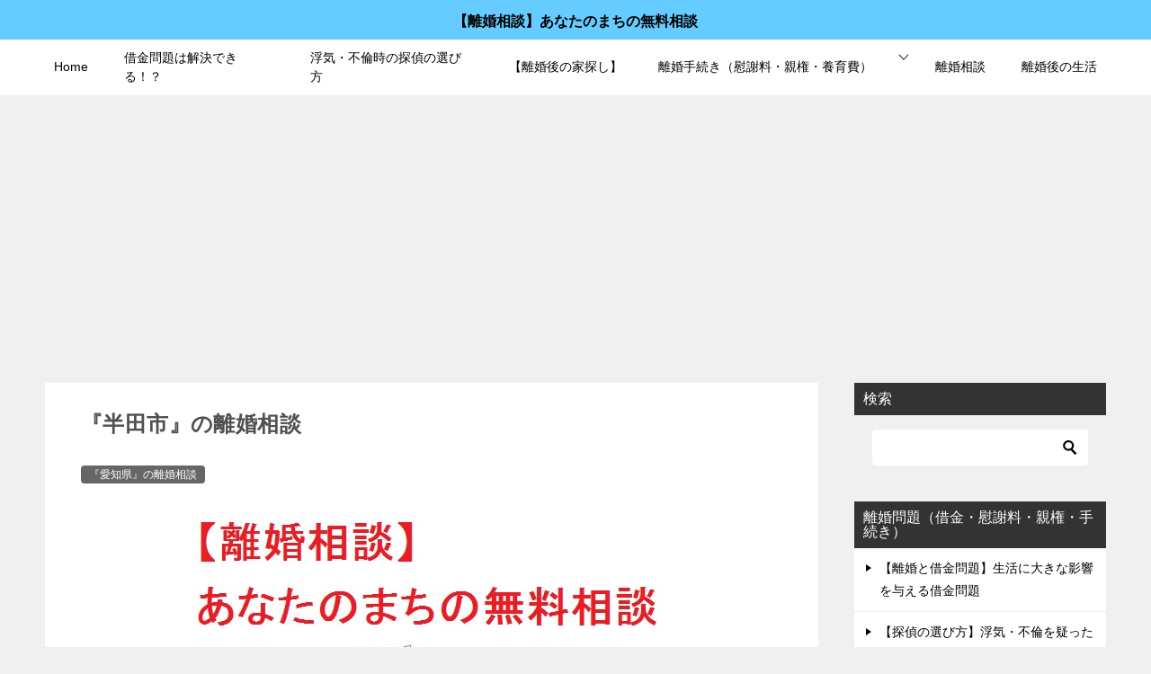

--- FILE ---
content_type: text/html; charset=UTF-8
request_url: https://rikon-trouble.com/rikon/aichi/handa.html
body_size: 13091
content:
<!doctype html>
<html lang="ja" class="col2 layout-footer-show">
<head>
	<meta charset="UTF-8">
	<meta name="viewport" content="width=device-width, initial-scale=1">
	<link rel="profile" href="http://gmpg.org/xfn/11">

	<title>『半田市』の離婚相談 ｜ 【離婚相談】あなたのまちの無料相談</title>
<meta name='robots' content='max-image-preview:large' />

<!-- Google Tag Manager for WordPress by gtm4wp.com -->
<script data-cfasync="false" data-pagespeed-no-defer>
	var gtm4wp_datalayer_name = "dataLayer";
	var dataLayer = dataLayer || [];
</script>
<!-- End Google Tag Manager for WordPress by gtm4wp.com -->    <script>
        var ajaxurl = 'https://rikon-trouble.com/wp-admin/admin-ajax.php';
        var sns_cnt = true;
                var cut_h = 5;
                var toc_close_flg = 1;
            </script>
	<link rel='dns-prefetch' href='//s.w.org' />
<link rel="alternate" type="application/rss+xml" title="【離婚相談】あなたのまちの無料相談 &raquo; フィード" href="https://rikon-trouble.com/feed" />
<link rel="alternate" type="application/rss+xml" title="【離婚相談】あなたのまちの無料相談 &raquo; コメントフィード" href="https://rikon-trouble.com/comments/feed" />
<script type="text/javascript">
window._wpemojiSettings = {"baseUrl":"https:\/\/s.w.org\/images\/core\/emoji\/14.0.0\/72x72\/","ext":".png","svgUrl":"https:\/\/s.w.org\/images\/core\/emoji\/14.0.0\/svg\/","svgExt":".svg","source":{"concatemoji":"https:\/\/rikon-trouble.com\/wp-includes\/js\/wp-emoji-release.min.js?ver=6.0.11"}};
/*! This file is auto-generated */
!function(e,a,t){var n,r,o,i=a.createElement("canvas"),p=i.getContext&&i.getContext("2d");function s(e,t){var a=String.fromCharCode,e=(p.clearRect(0,0,i.width,i.height),p.fillText(a.apply(this,e),0,0),i.toDataURL());return p.clearRect(0,0,i.width,i.height),p.fillText(a.apply(this,t),0,0),e===i.toDataURL()}function c(e){var t=a.createElement("script");t.src=e,t.defer=t.type="text/javascript",a.getElementsByTagName("head")[0].appendChild(t)}for(o=Array("flag","emoji"),t.supports={everything:!0,everythingExceptFlag:!0},r=0;r<o.length;r++)t.supports[o[r]]=function(e){if(!p||!p.fillText)return!1;switch(p.textBaseline="top",p.font="600 32px Arial",e){case"flag":return s([127987,65039,8205,9895,65039],[127987,65039,8203,9895,65039])?!1:!s([55356,56826,55356,56819],[55356,56826,8203,55356,56819])&&!s([55356,57332,56128,56423,56128,56418,56128,56421,56128,56430,56128,56423,56128,56447],[55356,57332,8203,56128,56423,8203,56128,56418,8203,56128,56421,8203,56128,56430,8203,56128,56423,8203,56128,56447]);case"emoji":return!s([129777,127995,8205,129778,127999],[129777,127995,8203,129778,127999])}return!1}(o[r]),t.supports.everything=t.supports.everything&&t.supports[o[r]],"flag"!==o[r]&&(t.supports.everythingExceptFlag=t.supports.everythingExceptFlag&&t.supports[o[r]]);t.supports.everythingExceptFlag=t.supports.everythingExceptFlag&&!t.supports.flag,t.DOMReady=!1,t.readyCallback=function(){t.DOMReady=!0},t.supports.everything||(n=function(){t.readyCallback()},a.addEventListener?(a.addEventListener("DOMContentLoaded",n,!1),e.addEventListener("load",n,!1)):(e.attachEvent("onload",n),a.attachEvent("onreadystatechange",function(){"complete"===a.readyState&&t.readyCallback()})),(e=t.source||{}).concatemoji?c(e.concatemoji):e.wpemoji&&e.twemoji&&(c(e.twemoji),c(e.wpemoji)))}(window,document,window._wpemojiSettings);
</script>
<style type="text/css">
img.wp-smiley,
img.emoji {
	display: inline !important;
	border: none !important;
	box-shadow: none !important;
	height: 1em !important;
	width: 1em !important;
	margin: 0 0.07em !important;
	vertical-align: -0.1em !important;
	background: none !important;
	padding: 0 !important;
}
</style>
	<link rel='stylesheet' id='wp-block-library-css'  href='https://rikon-trouble.com/wp-includes/css/dist/block-library/style.min.css?ver=6.0.11' type='text/css' media='all' />
<style id='global-styles-inline-css' type='text/css'>
body{--wp--preset--color--black: #000000;--wp--preset--color--cyan-bluish-gray: #abb8c3;--wp--preset--color--white: #ffffff;--wp--preset--color--pale-pink: #f78da7;--wp--preset--color--vivid-red: #cf2e2e;--wp--preset--color--luminous-vivid-orange: #ff6900;--wp--preset--color--luminous-vivid-amber: #fcb900;--wp--preset--color--light-green-cyan: #7bdcb5;--wp--preset--color--vivid-green-cyan: #00d084;--wp--preset--color--pale-cyan-blue: #8ed1fc;--wp--preset--color--vivid-cyan-blue: #0693e3;--wp--preset--color--vivid-purple: #9b51e0;--wp--preset--gradient--vivid-cyan-blue-to-vivid-purple: linear-gradient(135deg,rgba(6,147,227,1) 0%,rgb(155,81,224) 100%);--wp--preset--gradient--light-green-cyan-to-vivid-green-cyan: linear-gradient(135deg,rgb(122,220,180) 0%,rgb(0,208,130) 100%);--wp--preset--gradient--luminous-vivid-amber-to-luminous-vivid-orange: linear-gradient(135deg,rgba(252,185,0,1) 0%,rgba(255,105,0,1) 100%);--wp--preset--gradient--luminous-vivid-orange-to-vivid-red: linear-gradient(135deg,rgba(255,105,0,1) 0%,rgb(207,46,46) 100%);--wp--preset--gradient--very-light-gray-to-cyan-bluish-gray: linear-gradient(135deg,rgb(238,238,238) 0%,rgb(169,184,195) 100%);--wp--preset--gradient--cool-to-warm-spectrum: linear-gradient(135deg,rgb(74,234,220) 0%,rgb(151,120,209) 20%,rgb(207,42,186) 40%,rgb(238,44,130) 60%,rgb(251,105,98) 80%,rgb(254,248,76) 100%);--wp--preset--gradient--blush-light-purple: linear-gradient(135deg,rgb(255,206,236) 0%,rgb(152,150,240) 100%);--wp--preset--gradient--blush-bordeaux: linear-gradient(135deg,rgb(254,205,165) 0%,rgb(254,45,45) 50%,rgb(107,0,62) 100%);--wp--preset--gradient--luminous-dusk: linear-gradient(135deg,rgb(255,203,112) 0%,rgb(199,81,192) 50%,rgb(65,88,208) 100%);--wp--preset--gradient--pale-ocean: linear-gradient(135deg,rgb(255,245,203) 0%,rgb(182,227,212) 50%,rgb(51,167,181) 100%);--wp--preset--gradient--electric-grass: linear-gradient(135deg,rgb(202,248,128) 0%,rgb(113,206,126) 100%);--wp--preset--gradient--midnight: linear-gradient(135deg,rgb(2,3,129) 0%,rgb(40,116,252) 100%);--wp--preset--duotone--dark-grayscale: url('#wp-duotone-dark-grayscale');--wp--preset--duotone--grayscale: url('#wp-duotone-grayscale');--wp--preset--duotone--purple-yellow: url('#wp-duotone-purple-yellow');--wp--preset--duotone--blue-red: url('#wp-duotone-blue-red');--wp--preset--duotone--midnight: url('#wp-duotone-midnight');--wp--preset--duotone--magenta-yellow: url('#wp-duotone-magenta-yellow');--wp--preset--duotone--purple-green: url('#wp-duotone-purple-green');--wp--preset--duotone--blue-orange: url('#wp-duotone-blue-orange');--wp--preset--font-size--small: 13px;--wp--preset--font-size--medium: 20px;--wp--preset--font-size--large: 36px;--wp--preset--font-size--x-large: 42px;}.has-black-color{color: var(--wp--preset--color--black) !important;}.has-cyan-bluish-gray-color{color: var(--wp--preset--color--cyan-bluish-gray) !important;}.has-white-color{color: var(--wp--preset--color--white) !important;}.has-pale-pink-color{color: var(--wp--preset--color--pale-pink) !important;}.has-vivid-red-color{color: var(--wp--preset--color--vivid-red) !important;}.has-luminous-vivid-orange-color{color: var(--wp--preset--color--luminous-vivid-orange) !important;}.has-luminous-vivid-amber-color{color: var(--wp--preset--color--luminous-vivid-amber) !important;}.has-light-green-cyan-color{color: var(--wp--preset--color--light-green-cyan) !important;}.has-vivid-green-cyan-color{color: var(--wp--preset--color--vivid-green-cyan) !important;}.has-pale-cyan-blue-color{color: var(--wp--preset--color--pale-cyan-blue) !important;}.has-vivid-cyan-blue-color{color: var(--wp--preset--color--vivid-cyan-blue) !important;}.has-vivid-purple-color{color: var(--wp--preset--color--vivid-purple) !important;}.has-black-background-color{background-color: var(--wp--preset--color--black) !important;}.has-cyan-bluish-gray-background-color{background-color: var(--wp--preset--color--cyan-bluish-gray) !important;}.has-white-background-color{background-color: var(--wp--preset--color--white) !important;}.has-pale-pink-background-color{background-color: var(--wp--preset--color--pale-pink) !important;}.has-vivid-red-background-color{background-color: var(--wp--preset--color--vivid-red) !important;}.has-luminous-vivid-orange-background-color{background-color: var(--wp--preset--color--luminous-vivid-orange) !important;}.has-luminous-vivid-amber-background-color{background-color: var(--wp--preset--color--luminous-vivid-amber) !important;}.has-light-green-cyan-background-color{background-color: var(--wp--preset--color--light-green-cyan) !important;}.has-vivid-green-cyan-background-color{background-color: var(--wp--preset--color--vivid-green-cyan) !important;}.has-pale-cyan-blue-background-color{background-color: var(--wp--preset--color--pale-cyan-blue) !important;}.has-vivid-cyan-blue-background-color{background-color: var(--wp--preset--color--vivid-cyan-blue) !important;}.has-vivid-purple-background-color{background-color: var(--wp--preset--color--vivid-purple) !important;}.has-black-border-color{border-color: var(--wp--preset--color--black) !important;}.has-cyan-bluish-gray-border-color{border-color: var(--wp--preset--color--cyan-bluish-gray) !important;}.has-white-border-color{border-color: var(--wp--preset--color--white) !important;}.has-pale-pink-border-color{border-color: var(--wp--preset--color--pale-pink) !important;}.has-vivid-red-border-color{border-color: var(--wp--preset--color--vivid-red) !important;}.has-luminous-vivid-orange-border-color{border-color: var(--wp--preset--color--luminous-vivid-orange) !important;}.has-luminous-vivid-amber-border-color{border-color: var(--wp--preset--color--luminous-vivid-amber) !important;}.has-light-green-cyan-border-color{border-color: var(--wp--preset--color--light-green-cyan) !important;}.has-vivid-green-cyan-border-color{border-color: var(--wp--preset--color--vivid-green-cyan) !important;}.has-pale-cyan-blue-border-color{border-color: var(--wp--preset--color--pale-cyan-blue) !important;}.has-vivid-cyan-blue-border-color{border-color: var(--wp--preset--color--vivid-cyan-blue) !important;}.has-vivid-purple-border-color{border-color: var(--wp--preset--color--vivid-purple) !important;}.has-vivid-cyan-blue-to-vivid-purple-gradient-background{background: var(--wp--preset--gradient--vivid-cyan-blue-to-vivid-purple) !important;}.has-light-green-cyan-to-vivid-green-cyan-gradient-background{background: var(--wp--preset--gradient--light-green-cyan-to-vivid-green-cyan) !important;}.has-luminous-vivid-amber-to-luminous-vivid-orange-gradient-background{background: var(--wp--preset--gradient--luminous-vivid-amber-to-luminous-vivid-orange) !important;}.has-luminous-vivid-orange-to-vivid-red-gradient-background{background: var(--wp--preset--gradient--luminous-vivid-orange-to-vivid-red) !important;}.has-very-light-gray-to-cyan-bluish-gray-gradient-background{background: var(--wp--preset--gradient--very-light-gray-to-cyan-bluish-gray) !important;}.has-cool-to-warm-spectrum-gradient-background{background: var(--wp--preset--gradient--cool-to-warm-spectrum) !important;}.has-blush-light-purple-gradient-background{background: var(--wp--preset--gradient--blush-light-purple) !important;}.has-blush-bordeaux-gradient-background{background: var(--wp--preset--gradient--blush-bordeaux) !important;}.has-luminous-dusk-gradient-background{background: var(--wp--preset--gradient--luminous-dusk) !important;}.has-pale-ocean-gradient-background{background: var(--wp--preset--gradient--pale-ocean) !important;}.has-electric-grass-gradient-background{background: var(--wp--preset--gradient--electric-grass) !important;}.has-midnight-gradient-background{background: var(--wp--preset--gradient--midnight) !important;}.has-small-font-size{font-size: var(--wp--preset--font-size--small) !important;}.has-medium-font-size{font-size: var(--wp--preset--font-size--medium) !important;}.has-large-font-size{font-size: var(--wp--preset--font-size--large) !important;}.has-x-large-font-size{font-size: var(--wp--preset--font-size--x-large) !important;}
</style>
<link rel='stylesheet' id='contact-form-7-css'  href='https://rikon-trouble.com/wp-content/plugins/contact-form-7/includes/css/styles.css?ver=5.6.4' type='text/css' media='all' />
<link rel='stylesheet' id='keni-style-css'  href='https://rikon-trouble.com/wp-content/themes/keni80_wp_standard_all_202008301534/style.css?ver=6.0.11' type='text/css' media='all' />
<link rel='stylesheet' id='keni_base-css'  href='https://rikon-trouble.com/wp-content/themes/keni80_wp_standard_all_202008301534/base.css?ver=6.0.11' type='text/css' media='all' />
<link rel='stylesheet' id='keni-advanced-css'  href='https://rikon-trouble.com/wp-content/themes/keni80_wp_standard_all_202008301534/advanced.css?ver=6.0.11' type='text/css' media='all' />
<link rel='stylesheet' id='keni_base_default-css'  href='https://rikon-trouble.com/wp-content/themes/keni80_wp_standard_all_202008301534/default-style.css?ver=6.0.11' type='text/css' media='all' />
<link rel="canonical" href="https://rikon-trouble.com/rikon/aichi/handa.html" />
<link rel="https://api.w.org/" href="https://rikon-trouble.com/wp-json/" /><link rel="alternate" type="application/json" href="https://rikon-trouble.com/wp-json/wp/v2/posts/1584" /><link rel="EditURI" type="application/rsd+xml" title="RSD" href="https://rikon-trouble.com/xmlrpc.php?rsd" />
<link rel='shortlink' href='https://rikon-trouble.com/?p=1584' />
<link rel="alternate" type="application/json+oembed" href="https://rikon-trouble.com/wp-json/oembed/1.0/embed?url=https%3A%2F%2Frikon-trouble.com%2Frikon%2Faichi%2Fhanda.html" />
<link rel="alternate" type="text/xml+oembed" href="https://rikon-trouble.com/wp-json/oembed/1.0/embed?url=https%3A%2F%2Frikon-trouble.com%2Frikon%2Faichi%2Fhanda.html&#038;format=xml" />

<link rel="stylesheet" href="https://rikon-trouble.com/wp-content/plugins/count-per-day/counter.css" type="text/css" />

<!-- Google Tag Manager for WordPress by gtm4wp.com -->
<!-- GTM Container placement set to footer -->
<script data-cfasync="false" data-pagespeed-no-defer type="text/javascript">
	var dataLayer_content = {"pagePostType":"post","pagePostType2":"single-post","pageCategory":["aichi"],"pagePostAuthor":"rikon-trouble.com"};
	dataLayer.push( dataLayer_content );
</script>
<script data-cfasync="false">
(function(w,d,s,l,i){w[l]=w[l]||[];w[l].push({'gtm.start':
new Date().getTime(),event:'gtm.js'});var f=d.getElementsByTagName(s)[0],
j=d.createElement(s),dl=l!='dataLayer'?'&l='+l:'';j.async=true;j.src=
'//www.googletagmanager.com/gtm.'+'js?id='+i+dl;f.parentNode.insertBefore(j,f);
})(window,document,'script','dataLayer','GTM-PXVK7B4');
</script>
<!-- End Google Tag Manager -->
<!-- End Google Tag Manager for WordPress by gtm4wp.com --><meta name="description" content="半田市内の無料で利用できる離婚相談と離婚に関わる手続きをわかりやすくご紹介します。親権、養育費、面会交流、DV、保険、年金、母子家庭の手続きなどでお悩みの方は是非活用下さい。離婚後の生活を少しでもゆとりのあるものにするために、しっかりと離婚の準備を行いまし">
        <!--OGP-->
		<meta property="og:type" content="article" />
<meta property="og:url" content="https://rikon-trouble.com/rikon/aichi/handa.html" />
        <meta property="og:title" content="『半田市』の離婚相談 ｜ 【離婚相談】あなたのまちの無料相談"/>
        <meta property="og:description" content="半田市内の無料で利用できる離婚相談と離婚に関わる手続きをわかりやすくご紹介します。親権、養育費、面会交流、DV、保険、年金、母子家庭の手続きなどでお悩みの方は是非活用下さい。離婚後の生活を少しでもゆとりのあるものにするために、しっかりと離婚の準備を行いまし">
        <meta property="og:site_name" content="【離婚相談】あなたのまちの無料相談">
        <meta property="og:image" content="https://rikon-trouble.com/wp-content/uploads/2018/02/f00d4013b04971724db62d371ce28404.jpg">
		            <meta property="og:image:type" content="image/jpeg">
			            <meta property="og:image:width" content="538">
            <meta property="og:image:height" content="476">
			        <meta property="og:locale" content="ja_JP">
		        <!--OGP-->
		            <!-- Twitter Cards -->
			                    <meta name="twitter:card" content="summary"/>
                    <meta name="twitter:site" content="0"/>
                    <meta name="twitter:title" content="『半田市』の離婚相談"/>
                    <meta name="twitter:image" content="https://rikon-trouble.com/wp-content/uploads/2018/02/f00d4013b04971724db62d371ce28404.jpg"/>
            <!--/Twitter Cards-->
			<!-- Google Tag Manager -->
<script>(function(w,d,s,l,i){w[l]=w[l]||[];w[l].push({'gtm.start':
new Date().getTime(),event:'gtm.js'});var f=d.getElementsByTagName(s)[0],
j=d.createElement(s),dl=l!='dataLayer'?'&l='+l:'';j.async=true;j.src=
'https://www.googletagmanager.com/gtm.js?id='+i+dl;f.parentNode.insertBefore(j,f);
})(window,document,'script','dataLayer','GTM-PXVK7B4');</script>
<!-- End Google Tag Manager -->

<!-- Global site tag (gtag.js) - Google Analytics -->
<script async src="https://www.googletagmanager.com/gtag/js?id=UA-93565009-3"></script>
<script>
  window.dataLayer = window.dataLayer || [];
  function gtag(){dataLayer.push(arguments);}
  gtag('js', new Date());

  gtag('config', 'UA-93565009-3');
</script>

<script data-ad-client="ca-pub-9817575257334943" async src="https://pagead2.googlesyndication.com/pagead/js/adsbygoogle.js"></script>		<style type="text/css" id="wp-custom-css">
			/* 斜線の装飾 削除 */
.keni-container .keni-header_wrap,
.keni-section_wrap .keni-section .entry_title,
.keni-main .archive_title{
  background-image: none;
}
.keni-header .site-title, .keni-header_col1 .site-title {
	float: none;
	max-width: 100%;
	text-align: center;
}
.keni-mv_wrap.keni-mv_bg.keni-mv_wide {
    display: none;
}
.keni-header_wrap {
    background:#66CCFF;
}
.keni-header .site-title, .keni-header_col1 h1.site-title {
    font-size: 1em;
}
.keni-header_cont {
   display: none;
}

.article-body p {
margin-bottom: 1.2em;
line-height: 1.6em;
}		</style>
		</head>

<body class="post-template-default single single-post postid-1584 single-format-standard"><!--ページの属性-->
<!-- Google Tag Manager (noscript) -->
<noscript><iframe src="https://www.googletagmanager.com/ns.html?id=GTM-PXVK7B4"
height="0" width="0" style="display:none;visibility:hidden"></iframe></noscript>
<!-- End Google Tag Manager (noscript) -->
<div id="top" class="keni-container">

<!--▼▼ ヘッダー ▼▼-->
<div class="keni-header_wrap">
	<div class="keni-header_outer">
		
		<header class="keni-header keni-header_col1">
			<div class="keni-header_inner">

							<p class="site-title"><a href="https://rikon-trouble.com/" rel="home">【離婚相談】あなたのまちの無料相談</a></p>
			
			<div class="keni-header_cont">
						</div>

			</div><!--keni-header_inner-->
		</header><!--keni-header-->	</div><!--keni-header_outer-->
</div><!--keni-header_wrap-->
<!--▲▲ ヘッダー ▲▲-->

<div id="click-space"></div>

<!--▼▼ グローバルナビ ▼▼-->
<div class="keni-gnav_wrap">
	<div class="keni-gnav_outer">
		<nav class="keni-gnav">
			<div class="keni-gnav_inner">

				<ul id="menu" class="keni-gnav_cont">
				<li id="menu-item-21" class="menu-item menu-item-type-custom menu-item-object-custom menu-item-home menu-item-21"><a href="https://rikon-trouble.com">Home</a></li>
<li id="menu-item-691" class="menu-item menu-item-type-post_type menu-item-object-page menu-item-691"><a href="https://rikon-trouble.com/debt">借金問題は解決できる！？</a></li>
<li id="menu-item-3146" class="menu-item menu-item-type-post_type menu-item-object-page menu-item-3146"><a href="https://rikon-trouble.com/detective">浮気・不倫時の探偵の選び方</a></li>
<li id="menu-item-3240" class="menu-item menu-item-type-post_type menu-item-object-page menu-item-3240"><a href="https://rikon-trouble.com/myhome">【離婚後の家探し】</a></li>
<li id="menu-item-1120" class="menu-item menu-item-type-taxonomy menu-item-object-category menu-item-has-children menu-item-1120"><a href="https://rikon-trouble.com/divorce">離婚手続き（慰謝料・親権・養育費）</a>
<ul class="sub-menu">
	<li id="menu-item-1209" class="menu-item menu-item-type-post_type menu-item-object-post menu-item-1209"><a href="https://rikon-trouble.com/divorce/city_%e2%80%8b%e2%80%8bhall.html">役所で行う離婚手続き</a></li>
	<li id="menu-item-2037" class="menu-item menu-item-type-taxonomy menu-item-object-category menu-item-2037"><a href="https://rikon-trouble.com/divorce">離婚問題</a></li>
	<li id="menu-item-2035" class="menu-item menu-item-type-taxonomy menu-item-object-category menu-item-2035"><a href="https://rikon-trouble.com/child_support">離婚と養育費</a></li>
	<li id="menu-item-2012" class="menu-item menu-item-type-taxonomy menu-item-object-category menu-item-2012"><a href="https://rikon-trouble.com/parental_authority">離婚と親権</a></li>
	<li id="menu-item-2017" class="menu-item menu-item-type-taxonomy menu-item-object-category menu-item-2017"><a href="https://rikon-trouble.com/isharyou">離婚と慰謝料</a></li>
	<li id="menu-item-2018" class="menu-item menu-item-type-taxonomy menu-item-object-category menu-item-2018"><a href="https://rikon-trouble.com/property">離婚と財産分与</a></li>
	<li id="menu-item-1210" class="menu-item menu-item-type-post_type menu-item-object-post menu-item-1210"><a href="https://rikon-trouble.com/divorce/notarized_document.html">公正証書</a></li>
	<li id="menu-item-1211" class="menu-item menu-item-type-post_type menu-item-object-post menu-item-1211"><a href="https://rikon-trouble.com/divorce/divorce_mediation.html">離婚調停の準備</a></li>
	<li id="menu-item-2036" class="menu-item menu-item-type-taxonomy menu-item-object-category menu-item-2036"><a href="https://rikon-trouble.com/experiences">離婚体験談</a></li>
</ul>
</li>
<li id="menu-item-17" class="menu-item menu-item-type-taxonomy menu-item-object-category current-post-ancestor menu-item-17"><a href="https://rikon-trouble.com/rikon">離婚相談</a></li>
<li id="menu-item-2269" class="menu-item menu-item-type-taxonomy menu-item-object-category menu-item-2269"><a href="https://rikon-trouble.com/after_divorce">離婚後の生活</a></li>
				<li class="menu-search"><div class="search-box">
	<form role="search" method="get" id="keni_search" class="searchform" action="https://rikon-trouble.com/">
		<input type="text" value="" name="s"><button class="btn-search"><img src="https://rikon-trouble.com/wp-content/themes/keni80_wp_standard_all_202008301534/images/icon/search_black.svg" width="18" height="18" alt="検索"></button>
	</form>
</div></li>
				</ul>
			</div>
			<div class="keni-gnav_btn_wrap">
				<div class="keni-gnav_btn"><span class="keni-gnav_btn_icon-open"></span></div>
			</div>
		</nav>
	</div>
</div>



<div class="keni-main_wrap">
	<div class="keni-main_outer">

		<!--▼▼ メインコンテンツ ▼▼-->
		<main id="main" class="keni-main">
			<div class="keni-main_inner">

				<aside class="free-area free-area_before-title">
									</aside><!-- #secondary -->

		<article class="post-1584 post type-post status-publish format-standard has-post-thumbnail category-aichi keni-section" itemscope itemtype="http://schema.org/Article">
<meta itemscope itemprop="mainEntityOfPage"  itemType="https://schema.org/WebPage" itemid="https://rikon-trouble.com/rikon/aichi/handa.html" />

<div class="keni-section_wrap article_wrap">
	<div class="keni-section">

		<header class="article-header">
			<h1 class="entry_title" itemprop="headline">『半田市』の離婚相談</h1>
			<div class="entry_status">
		<ul class="entry_category">
		<li class="entry_category_item aichi" style="background-color: #666;"><a href="https://rikon-trouble.com/rikon/aichi" style="color: #FFF;">『愛知県』の離婚相談</a></li>	</ul>
</div>					</header><!-- .article-header -->

		<div class="article-body" itemprop="articleBody">
			
			<div class="article-visual" itemprop="image" itemscope itemtype="https://schema.org/ImageObject">
				<img src="https://rikon-trouble.com/wp-content/uploads/2018/02/f00d4013b04971724db62d371ce28404.jpg" alt="『半田市』の離婚相談" loading="lazy">
				<meta itemprop="url" content="https://rikon-trouble.com/wp-content/uploads/2018/02/f00d4013b04971724db62d371ce28404.jpg">
				<meta itemprop="width" content="538">
				<meta itemprop="height" content="476">
			</div>
			
			<p>離婚時、親権、養育費、慰謝料、財産分与などの取り決め、名字、保険、年金、手当などの手続き行う必要があります。</p>
<p>特に取り決めに関しては、法的なことが関わってくるため、自分一人では簡単に判断できなこともたくさんありません。</p>
<p>そこで活用したいのが、離婚問題に詳しい専門家への相談です。</p>
<p>専門家のアドバイスが、正しい離婚を選択の手助けになることもあるでしょう。</p>
<p>また悩みに悩んで離婚した後もあなたがやらなくてはならない手続きはたくさんあります。</p>
<p>例えばお子さんがいるご家庭では、『児童扶養手当、ひとり親家庭等医療費助成』などの手続きは忘れてはなりません。</p>
<p>さらに国民年金、国民健康保険、名字の変更といった手続きも必要になります。</p>
<p>そこで半田市内で開催される離婚に関する無料相談と離婚に関わる各種手続きについてご紹介していきたいと思います。</p>
<p>公的機関である役所で行われる相談は、原則無料相談です。</p>
<p>離婚のことで気になることがある方はぜひ活用することをおすすめします。</p>
<p>ただし相談する前には、予約方法、日時、相談内容などは事前に確認ください。</p>
<div style="background-color:#fffae6; border: solid 1px #fffae6; padding-top:20px; padding-right:20px; padding-left:20px; margin-bottom:15px;">
<ul>
<li type="circle"><span style="background-color: #ffff00;"><strong>あなたのまちの離婚相談“オススメコンテンツ”</strong></span></li>
<li type="sqare">『<a href="https://rikon-trouble.com/after_divorce/chintai.html">敷金・礼金・仲介手数料なしの家探し</a>』</li>
<li type="sqare">『<a href="https://rikon-trouble.com/">離婚の悩み</a>』</li>
<li type="sqare">『<a href="https://rikon-trouble.com/debt">借金の悩み</a>』</li>
</ul>
</div>

<h3>半田市で利用できる無料の離婚相談</h3>
<p>まずご紹介するのは、半田市内で開催されている無料相談です。市民を対象と無料相談ですので、是非活用下さい。</p>
<p><strong>弁護士による離婚相談</strong></p>
<p>市役所で開催される弁護士による相談です。予約時に親権、養育費、財産分与、慰謝料など離婚に関する相談が可能かご確認下さい。</p>
<p>相談日時：月4回程度</p>
<p>会場・問合せ先：市民交流センター</p>
<p>予約受付：月～日曜日（8時30分～17時15分）※第4水曜日・年末年始を除く</p>
<p>電話：0569-32-3430</p>
<p><strong>女性相談</strong></p>
<p>DV、家庭、夫婦などの悩みについて相談が可能です。詳細は予約時にご確認下さい。</p>
<p>◯電話相談（女性の相談員）</p>
<p>相談日時：週4回</p>
<p>◯面談相談（専門のカウンセラー）</p>
<p>相談日時：月4回</p>
<p>問合せ先：市民協働課</p>
<p>相談専用：0569-22-8882</p>
<p><strong>人権相談</strong></p>
<p>人権擁護委員による相談です。親子、夫婦間のトラブルなど人権問題に関する相談が可能です。詳細はにご確認下さい。</p>
<p>相談日時：月1回程度</p>
<p>会場：市民交流センター</p>
<p>問合せ先：総務課</p>
<p>電話：0569-84-0613</p>
<p>また上記以外でも弁護士会、法テラス、家庭裁判所などでも無料相談が開催されています。</p>
<p>詳細は「<a href="https://rikon-trouble.com/aichi">【離婚相談】あなたのまちの無料相談</a>」で確認下さい。</p>
<div style="background-color:#fffae6; border: solid 1px #fffae6; padding-top:20px; padding-right:20px; padding-left:20px; margin-bottom:15px;">
<ul>
<li type="circle"><span style="background-color: #ffff00;"><strong>あなたのまちの離婚相談“オススメコンテンツ”</strong></span></li>
<li type="sqare">『<a href="https://rikon-trouble.com/after_divorce/chintai.html">敷金・礼金・仲介手数料なしの家探し</a>』</li>
<li type="sqare">『<a href="https://rikon-trouble.com/">離婚の悩み</a>』</li>
<li type="sqare">『<a href="https://rikon-trouble.com/debt">借金の悩み</a>』</li>
</ul>
</div>

<h3>離婚の手続き</h3>
<p><a href="https://rikon-trouble.com/wp-content/uploads/2018/02/d8112da60b15380db782b43fa32b554c.jpg"><img src="https://rikon-trouble.com/wp-content/uploads/2018/02/d8112da60b15380db782b43fa32b554c.jpg" alt="石巻市の離婚の手続き" width="699" height="363" class="alignnone size-full wp-image-147" srcset="https://rikon-trouble.com/wp-content/uploads/2018/02/d8112da60b15380db782b43fa32b554c.jpg 699w, https://rikon-trouble.com/wp-content/uploads/2018/02/d8112da60b15380db782b43fa32b554c-300x156.jpg 300w" sizes="(max-width: 699px) 100vw, 699px" /></a></p>
<p>では次に、離婚後に役所で必要な手続き（離婚手続き、年金、国保、児童扶養手当、医療費助成など）についてご紹介します。</p>
<h4>離婚届の提出</h4>
<p>時間外は預かりの対応となり、不備があると修正して再提出する必要があります。そのため受付時間内の提出をおすすめします。</p>
<p>問合せ先：市民課（戸籍担当）</p>
<p>電話：0569-84-0631</p>
<p>離婚届を出す前に、まずは必要書類、受付時間を必ず確認しましょう。</p>
<p>協議離婚なのか？裁判離婚なのか？離婚後の名前はどうするのか？</p>
<p>などで必要書類が異なりってきますので、2度手間にならないようにしっかりと事前準備しましょう。</p>
<div style="background-color:#fffae6; border: solid 1px #fffae6; padding-top:20px; padding-right:20px; padding-left:20px; margin-bottom:15px;">
<ul>
<li type="circle"><span style="background-color: #ffff00;"><strong>あなたのまちの離婚相談“オススメコンテンツ”</strong></span></li>
<li type="sqare">『<a href="https://rikon-trouble.com/after_divorce/chintai.html">敷金・礼金・仲介手数料なしの家探し</a>』</li>
<li type="sqare">『<a href="https://rikon-trouble.com/">離婚の悩み</a>』</li>
<li type="sqare">『<a href="https://rikon-trouble.com/debt">借金の悩み</a>』</li>
</ul>
</div>

<h4><strong>離婚時の年金手続き</strong></h4>
<p><strong>□離婚時の年金手続き</strong></p>
<p>離婚などで厚生年金から国民年金に切り替わるときは、手続きが必要となります。</p>
<div style="border:dashed 2px #5b8bd0; padding-top:20px; padding-right:20px; padding-left:20px; margin-bottom:15px;">
<p><strong>用意するもの</strong></p>
<p>1.本人の年金手帳（又は基礎年金番号がわかるもの）</p>
<p>2.社会保険喪失証明書など（扶養からはずれた日がわかる書類）</p>
<p>3.離婚日がわかる書類（戸籍謄本など）</p>
<p>4.印鑑</p>
</div>
<p>問合せ先：国保年金課（年金担当）</p>
<p>電話：0569-84-0653</p>
<p>また保険料の支払いが厳しい状況のときは、保険料の申請免除制度がありますので、未払いで放置するのではなく役所にご相談下さい。</p>
<h4>年金事務所</h4>
<p>年金の手続きや相談は、半田年金事務所までお問い合わせください。</p>
<p>所在地：半田市西新町1-1</p>
<p>受付時間：平日：8時30分～17時15分</p>
<p>電話：0569-21-2375</p>
<div style="background-color:#fffae6; border: solid 1px #fffae6; padding-top:20px; padding-right:20px; padding-left:20px; margin-bottom:15px;">
<ul>
<li type="circle"><span style="background-color: #ffff00;"><strong>あなたのまちの離婚相談“オススメコンテンツ”</strong></span></li>
<li type="sqare">『<a href="https://rikon-trouble.com/after_divorce/chintai.html">敷金・礼金・仲介手数料なしの家探し</a>』</li>
<li type="sqare">『<a href="https://rikon-trouble.com/">離婚の悩み</a>』</li>
<li type="sqare">『<a href="https://rikon-trouble.com/debt">借金の悩み</a>』</li>
</ul>
</div>

<h4>離婚時の国民健康保険異動届手続き</h4>
<p>離婚などで国民健康保険に切り替わるときは、手続きが必要となります。</p>
<p>問合せ先：国保年金課（国保給付担当）</p>
<p>電話：0569-84-0651</p>
<h4>半田市のひとり親家庭の支援</h4>
<p>◯子育て支援課（育成担当）</p>
<p>・児童扶養手当<br />
・愛知県/半田市遺児手当</p>
<p>電話：0569-84-0658</p>
<p>◯国保年金課（医療福祉担当）</p>
<p>・母子・父子家庭医療費の助成</p>
<p>電話：0569-84-0652</p>
<p>◯子育て支援課（家庭相談担当）</p>
<p>・自立支援教育訓練給付金<br />
・高等職業訓練促進給付金<br />
・母子・父子・寡婦福祉資金</p>
<p>電話：0569-84-0657</p>
<p> ◯地域福祉課（障がい者援護担当）</p>
<p>・特別児童扶養手当</p>
<p>電話：0569-84-0643</p>
<div style="border:dashed 2px #5b8bd0; padding-top:20px; padding-right:20px; padding-left:20px; margin-bottom:15px;">
<p>半田市役所※相談の日時や予約の確認は、<a href="http://www.city.handa.lg.jp/" target="_blank" rel="noopener noreferrer">半田市役所ホームページ</a>をご確認下さい。</p>
<hr>
<p>開庁時間：平日：8時30分～17時15分※曜日・部署により異なる場合があります。</p>
<p>所在地：半田市東洋町2-1</p>
<p>代表：0569-21-3111</p>
</div>
<div style="background-color:#fffae6; border: solid 1px #fffae6; padding-top:20px; padding-right:20px; padding-left:20px; margin-bottom:15px;">
<ul>
<li type="circle"><span style="background-color: #ffff00;"><strong>あなたのまちの離婚相談“オススメコンテンツ”</strong></span></li>
<li type="sqare">『<a href="https://rikon-trouble.com/after_divorce/chintai.html">敷金・礼金・仲介手数料なしの家探し</a>』</li>
<li type="sqare">『<a href="https://rikon-trouble.com/">離婚の悩み</a>』</li>
<li type="sqare">『<a href="https://rikon-trouble.com/debt">借金の悩み</a>』</li>
</ul>
</div>

<h3>半田市の離婚事情</h3>
<p>半田市の離婚件数の推移です。</p>
<p>平成元年：111組<br />
  平成5年：140組<br />
  平成10年：233組<br />
  平成15年：256組<br />
  平成20年：221組<br />
  平成25年：215組<br />
  平成26年：204組<br />
平成27年：205組</p>
<p>なお平成28年の愛知県の離婚件数：12464組、離婚率は1.7です。</p>
<p>全国の離婚率は1.8となります。</p>
<div style="background-color:#fffae6; border: solid 1px #fffae6; padding-top:20px; padding-right:20px; padding-left:20px; margin-bottom:15px;">
<ul>
<li type="circle"><span style="background-color: #ffff00;"><strong>あなたのまちの離婚相談“オススメコンテンツ”</strong></span></li>
<li type="sqare">『<a href="https://rikon-trouble.com/after_divorce/chintai.html">敷金・礼金・仲介手数料なしの家探し</a>』</li>
<li type="sqare">『<a href="https://rikon-trouble.com/">離婚の悩み</a>』</li>
<li type="sqare">『<a href="https://rikon-trouble.com/debt">借金の悩み</a>』</li>
</ul>
</div>


		</div><!-- .article-body -->

	    </div><!-- .keni-section -->
</div><!-- .keni-section_wrap -->


<div class="behind-article-area">

<div class="keni-section_wrap keni-section_wrap_style02">
	<div class="keni-section">
<aside class="sns-btn_wrap">
	        <div class="sns-btn_tw" data-url="https://rikon-trouble.com/rikon/aichi/handa.html" data-title="%E3%80%8E%E5%8D%8A%E7%94%B0%E5%B8%82%E3%80%8F%E3%81%AE%E9%9B%A2%E5%A9%9A%E7%9B%B8%E8%AB%87+%EF%BD%9C+%E3%80%90%E9%9B%A2%E5%A9%9A%E7%9B%B8%E8%AB%87%E3%80%91%E3%81%82%E3%81%AA%E3%81%9F%E3%81%AE%E3%81%BE%E3%81%A1%E3%81%AE%E7%84%A1%E6%96%99%E7%9B%B8%E8%AB%87"></div>
        <div class="sns-btn_fb" data-url="https://rikon-trouble.com/rikon/aichi/handa.html" data-title="%E3%80%8E%E5%8D%8A%E7%94%B0%E5%B8%82%E3%80%8F%E3%81%AE%E9%9B%A2%E5%A9%9A%E7%9B%B8%E8%AB%87+%EF%BD%9C+%E3%80%90%E9%9B%A2%E5%A9%9A%E7%9B%B8%E8%AB%87%E3%80%91%E3%81%82%E3%81%AA%E3%81%9F%E3%81%AE%E3%81%BE%E3%81%A1%E3%81%AE%E7%84%A1%E6%96%99%E7%9B%B8%E8%AB%87"></div>
        <div class="sns-btn_hatena" data-url="https://rikon-trouble.com/rikon/aichi/handa.html" data-title="%E3%80%8E%E5%8D%8A%E7%94%B0%E5%B8%82%E3%80%8F%E3%81%AE%E9%9B%A2%E5%A9%9A%E7%9B%B8%E8%AB%87+%EF%BD%9C+%E3%80%90%E9%9B%A2%E5%A9%9A%E7%9B%B8%E8%AB%87%E3%80%91%E3%81%82%E3%81%AA%E3%81%9F%E3%81%AE%E3%81%BE%E3%81%A1%E3%81%AE%E7%84%A1%E6%96%99%E7%9B%B8%E8%AB%87"></div>
		</aside>

		<div class="keni-related-area keni-section_wrap keni-section_wrap_style02">
			<section class="keni-section">

			<h2 class="keni-related-title">関連記事</h2>

			<ul class="related-entry-list related-entry-list_style01">
			<li class="related-entry-list_item"><figure class="related-entry_thumb"><a href="https://rikon-trouble.com/rikon/aichi/ama.html" title="『あま市』の離婚相談"><img src="https://rikon-trouble.com/wp-content/uploads/2018/02/f00d4013b04971724db62d371ce28404-320x320.jpg" class="relation-image" width="150"></a></figure><p class="related-entry_title"><a href="https://rikon-trouble.com/rikon/aichi/ama.html" title="『あま市』の離婚相談">『あま市』の離婚相談</a></p></li><li class="related-entry-list_item"><figure class="related-entry_thumb"><a href="https://rikon-trouble.com/rikon/aichi/inazawa.html" title="『稲沢市』の離婚相談"><img src="https://rikon-trouble.com/wp-content/uploads/2018/02/f00d4013b04971724db62d371ce28404-320x320.jpg" class="relation-image" width="150"></a></figure><p class="related-entry_title"><a href="https://rikon-trouble.com/rikon/aichi/inazawa.html" title="『稲沢市』の離婚相談">『稲沢市』の離婚相談</a></p></li><li class="related-entry-list_item"><figure class="related-entry_thumb"><a href="https://rikon-trouble.com/rikon/aichi/konan-3.html" title="『江南市』の離婚相談"><img src="https://rikon-trouble.com/wp-content/uploads/2018/02/f00d4013b04971724db62d371ce28404-320x320.jpg" class="relation-image" width="150"></a></figure><p class="related-entry_title"><a href="https://rikon-trouble.com/rikon/aichi/konan-3.html" title="『江南市』の離婚相談">『江南市』の離婚相談</a></p></li><li class="related-entry-list_item"><figure class="related-entry_thumb"><a href="https://rikon-trouble.com/rikon/aichi/ichinomiya.html" title="『一宮市』の離婚相談"><img src="https://rikon-trouble.com/wp-content/uploads/2018/02/f00d4013b04971724db62d371ce28404-320x320.jpg" class="relation-image" width="150"></a></figure><p class="related-entry_title"><a href="https://rikon-trouble.com/rikon/aichi/ichinomiya.html" title="『一宮市』の離婚相談">『一宮市』の離婚相談</a></p></li><li class="related-entry-list_item"><figure class="related-entry_thumb"><a href="https://rikon-trouble.com/rikon/aichi/inuyama.html" title="『犬山市』の離婚相談"><img src="https://rikon-trouble.com/wp-content/uploads/2018/02/f00d4013b04971724db62d371ce28404-320x320.jpg" class="relation-image" width="150"></a></figure><p class="related-entry_title"><a href="https://rikon-trouble.com/rikon/aichi/inuyama.html" title="『犬山市』の離婚相談">『犬山市』の離婚相談</a></p></li><li class="related-entry-list_item"><figure class="related-entry_thumb"><a href="https://rikon-trouble.com/rikon/aichi/toyota.html" title="『豊田市』の離婚相談"><img src="https://rikon-trouble.com/wp-content/uploads/2018/02/f00d4013b04971724db62d371ce28404-320x320.jpg" class="relation-image" width="150"></a></figure><p class="related-entry_title"><a href="https://rikon-trouble.com/rikon/aichi/toyota.html" title="『豊田市』の離婚相談">『豊田市』の離婚相談</a></p></li>
			</ul>


			</section><!--keni-section-->
		</div>		
	<nav class="navigation post-navigation" aria-label="投稿">
		<h2 class="screen-reader-text">投稿ナビゲーション</h2>
		<div class="nav-links"><div class="nav-previous"><a href="https://rikon-trouble.com/rikon/aichi/gamagori.html">『蒲郡市』の離婚相談</a></div><div class="nav-next"><a href="https://rikon-trouble.com/rikon/aichi/hekinan.html">『碧南市』の離婚相談</a></div></div>
	</nav>
	</div>
</div>
</div><!-- .behind-article-area -->

</article><!-- #post-## -->


				<aside class="free-area free-area_after-cont">
									</aside><!-- #secondary -->

			</div><!-- .keni-main_inner -->
		</main><!-- .keni-main -->


<aside id="secondary" class="keni-sub">
	<div id="search-3" class="keni-section_wrap widget widget_search"><section class="keni-section"><h3 class="sub-section_title">検索</h3><div class="search-box">
	<form role="search" method="get" id="keni_search" class="searchform" action="https://rikon-trouble.com/">
		<input type="text" value="" name="s"><button class="btn-search"><img src="https://rikon-trouble.com/wp-content/themes/keni80_wp_standard_all_202008301534/images/icon/search_black.svg" width="18" height="18" alt="検索"></button>
	</form>
</div></section></div><div id="nav_menu-2" class="keni-section_wrap widget widget_nav_menu"><section class="keni-section"><h3 class="sub-section_title">離婚問題（借金・慰謝料・親権・手続き）</h3><div class="menu-%e3%82%b5%e3%82%a4%e3%83%89%e3%83%90%e3%83%bc-container"><ul id="menu-%e3%82%b5%e3%82%a4%e3%83%89%e3%83%90%e3%83%bc" class="menu"><li id="menu-item-1121" class="menu-item menu-item-type-post_type menu-item-object-page menu-item-1121"><a href="https://rikon-trouble.com/debt">【離婚と借金問題】生活に大きな影響を与える借金問題</a></li>
<li id="menu-item-3145" class="menu-item menu-item-type-post_type menu-item-object-page menu-item-3145"><a href="https://rikon-trouble.com/detective">【探偵の選び方】浮気・不倫を疑ったあなたの直感は当たっているかも！？プロの探偵に依頼して証拠を確保</a></li>
<li id="menu-item-3230" class="menu-item menu-item-type-post_type menu-item-object-page menu-item-3230"><a href="https://rikon-trouble.com/found_job">【離婚する女性の仕事探し方】収入比較でおすすめの仕事を探しだそう</a></li>
<li id="menu-item-3238" class="menu-item menu-item-type-post_type menu-item-object-page menu-item-3238"><a href="https://rikon-trouble.com/myhome">【離婚と不動産売却】離婚後により多くのお金を残せる不動産売却術</a></li>
<li id="menu-item-1122" class="menu-item menu-item-type-post_type menu-item-object-post menu-item-1122"><a href="https://rikon-trouble.com/divorce/procedure.html">【離婚手続き】を簡単解説。離婚に『必要な書類』と『費用』</a></li>
<li id="menu-item-1162" class="menu-item menu-item-type-post_type menu-item-object-post menu-item-1162"><a href="https://rikon-trouble.com/divorce/shinken.html">【親権の決め方】判断基準はや監護権と分離</a></li>
<li id="menu-item-1207" class="menu-item menu-item-type-post_type menu-item-object-post menu-item-1207"><a href="https://rikon-trouble.com/divorce/notarized_document.html">【公正証書】離婚協議書は離婚が成立する前に公正証書</a></li>
<li id="menu-item-1208" class="menu-item menu-item-type-post_type menu-item-object-post menu-item-1208"><a href="https://rikon-trouble.com/divorce/divorce_mediation.html">【離婚調停の準備】離婚調停は弁護士に頼らずに自分でもできる</a></li>
<li id="menu-item-1206" class="menu-item menu-item-type-post_type menu-item-object-post menu-item-1206"><a href="https://rikon-trouble.com/divorce/city_%e2%80%8b%e2%80%8bhall.html">役所で行う離婚手続きの流れ</a></li>
</ul></div></section></div><div id="keni_recent_post-2" class="keni-section_wrap widget widget_keni_recent_post"><section class="keni-section"><div class="widget_recent_entries_img"><h3 class="sub-section_title">画像つき関連記事</h3>
<ul class="list_widget_recent_entries_img"><li>
	        <figure class="widget_recent_entries_thumb">
	        <a href="https://rikon-trouble.com/after_divorce/owned_by_husband.html"><img src="https://rikon-trouble.com/wp-content/themes/keni80_wp_standard_all_202008301534/images/no-image.jpg" alt="【離婚時の不動産売却】旦那所有の不動産を売却するときの流れや注意点" ></a>
	        </figure>
	        <p class="widget_recent_entries_img_entry_title"><a href="https://rikon-trouble.com/after_divorce/owned_by_husband.html">【離婚時の不動産売却】旦那所有の不動産を売却するときの流れや注意点</a></p>
	        </li>
	<li>
	        <figure class="widget_recent_entries_thumb">
	        <a href="https://rikon-trouble.com/after_divorce/prsonal_property.html"><img src="https://rikon-trouble.com/wp-content/themes/keni80_wp_standard_all_202008301534/images/no-image.jpg" alt="離婚時の車・家具・家電などの動産を処分する流れと注意点" ></a>
	        </figure>
	        <p class="widget_recent_entries_img_entry_title"><a href="https://rikon-trouble.com/after_divorce/prsonal_property.html">離婚時の車・家具・家電などの動産を処分する流れと注意点</a></p>
	        </li>
	<li>
	        <figure class="widget_recent_entries_thumb">
	        <a href="https://rikon-trouble.com/divorce/co-ownership.html"><img src="https://rikon-trouble.com/wp-content/themes/keni80_wp_standard_all_202008301534/images/no-image.jpg" alt="【離婚と不動産】共有持分の不動産を売却する流れと注意点" ></a>
	        </figure>
	        <p class="widget_recent_entries_img_entry_title"><a href="https://rikon-trouble.com/divorce/co-ownership.html">【離婚と不動産】共有持分の不動産を売却する流れと注意点</a></p>
	        </li>
	<li>
	        <figure class="widget_recent_entries_thumb">
	        <a href="https://rikon-trouble.com/after_divorce/chintai.html"><img src="https://rikon-trouble.com/wp-content/themes/keni80_wp_standard_all_202008301534/images/no-image.jpg" alt="【迷う理由がわかりません！】保証人/敷金/礼金/仲手不要の新しい家の探し方" ></a>
	        </figure>
	        <p class="widget_recent_entries_img_entry_title"><a href="https://rikon-trouble.com/after_divorce/chintai.html">【迷う理由がわかりません！】保証人/敷金/礼金/仲手不要の新しい家の探し方</a></p>
	        </li>
	<li>
	        <figure class="widget_recent_entries_thumb">
	        <a href="https://rikon-trouble.com/after_divorce/leaseback.html"><img src="https://rikon-trouble.com/wp-content/themes/keni80_wp_standard_all_202008301534/images/no-image.jpg" alt="【リースバック】リースバックなら離婚しても同じ家に住める" ></a>
	        </figure>
	        <p class="widget_recent_entries_img_entry_title"><a href="https://rikon-trouble.com/after_divorce/leaseback.html">【リースバック】リースバックなら離婚しても同じ家に住める</a></p>
	        </li>
	</ul>
</div></section></div></aside><!-- #secondary -->

	</div><!--keni-main_outer-->
</div><!--keni-main_wrap-->

<!--▼▼ パン屑リスト ▼▼-->
<div class="keni-breadcrumb-list_wrap">
	<div class="keni-breadcrumb-list_outer">
		<nav class="keni-breadcrumb-list">
			<ol class="keni-breadcrumb-list_inner" itemscope itemtype="http://schema.org/BreadcrumbList">
				<li itemprop="itemListElement" itemscope itemtype="http://schema.org/ListItem">
					<a itemprop="item" href="https://rikon-trouble.com"><span itemprop="name">TOP</span> </a>
					<meta itemprop="position" content="1" />
				</li>
				<li itemprop="itemListElement" itemscope itemtype="http://schema.org/ListItem">
					<a itemprop="item" href="https://rikon-trouble.com/rikon"><span itemprop="name">離婚相談</span></a>
					<meta itemprop="position" content="2" />
				</li>
				<li itemprop="itemListElement" itemscope itemtype="http://schema.org/ListItem">
					<a itemprop="item" href="https://rikon-trouble.com/rikon/aichi"><span itemprop="name">『愛知県』の離婚相談</span></a>
					<meta itemprop="position" content="3" />
				</li>
				<li>『半田市』の離婚相談</li>
			</ol>
		</nav>
	</div><!--keni-breadcrumb-list_outer-->
</div><!--keni-breadcrumb-list_wrap-->
<!--▲▲ パン屑リスト ▲▲-->


<!--▼▼ footer ▼▼-->
<div class="keni-footer_wrap">
	<div class="keni-footer_outer">
		<footer class="keni-footer">

			<div class="keni-footer_inner">
				<div class="keni-footer-cont_wrap">
															
				</div><!--keni-section_wrap-->
			</div><!--keni-footer_inner-->
		</footer><!--keni-footer-->
        <div class="footer-menu">
			<div class="menu-%e3%83%95%e3%83%83%e3%83%80%e3%83%bc-container"><ul id="menu-%e3%83%95%e3%83%83%e3%83%80%e3%83%bc" class="menu"><li id="menu-item-76" class="menu-item menu-item-type-custom menu-item-object-custom menu-item-home menu-item-76"><a href="https://rikon-trouble.com">HOME</a></li>
<li id="menu-item-692" class="menu-item menu-item-type-post_type menu-item-object-page menu-item-692"><a href="https://rikon-trouble.com/debt">借金は解決できる！？『離婚と借金問題』</a></li>
<li id="menu-item-3144" class="menu-item menu-item-type-post_type menu-item-object-page menu-item-3144"><a href="https://rikon-trouble.com/detective">浮気・不倫【探偵の選び方】</a></li>
<li id="menu-item-2275" class="menu-item menu-item-type-taxonomy menu-item-object-category menu-item-2275"><a href="https://rikon-trouble.com/after_divorce">離婚後の生活</a></li>
<li id="menu-item-74" class="menu-item menu-item-type-taxonomy menu-item-object-category menu-item-74"><a href="https://rikon-trouble.com/experiences">離婚体験談</a></li>
<li id="menu-item-75" class="menu-item menu-item-type-taxonomy menu-item-object-category current-post-ancestor menu-item-75"><a href="https://rikon-trouble.com/rikon">離婚相談</a></li>
<li id="menu-item-2270" class="menu-item menu-item-type-taxonomy menu-item-object-category menu-item-2270"><a href="https://rikon-trouble.com/isharyou">離婚と慰謝料</a></li>
<li id="menu-item-2271" class="menu-item menu-item-type-taxonomy menu-item-object-category menu-item-2271"><a href="https://rikon-trouble.com/parental_authority">離婚と親権</a></li>
<li id="menu-item-2272" class="menu-item menu-item-type-taxonomy menu-item-object-category menu-item-2272"><a href="https://rikon-trouble.com/property">離婚と財産分与</a></li>
<li id="menu-item-2273" class="menu-item menu-item-type-taxonomy menu-item-object-category menu-item-2273"><a href="https://rikon-trouble.com/child_support">離婚と養育費</a></li>
<li id="menu-item-2274" class="menu-item menu-item-type-taxonomy menu-item-object-category menu-item-2274"><a href="https://rikon-trouble.com/divorce">離婚問題</a></li>
</ul></div>        </div>
		<div class="keni-copyright_wrap">
			<div class="keni-copyright">

				<small>&copy; 2017 【離婚相談】あなたのまちの無料相談</small>

			</div><!--keni-copyright_wrap-->
		</div><!--keni-copyright_wrap-->
	</div><!--keni-footer_outer-->
</div><!--keni-footer_wrap-->
<!--▲▲ footer ▲▲-->

<div class="keni-footer-panel_wrap">
<div class="keni-footer-panel_outer">
<aside class="keni-footer-panel">
<ul class="utility-menu">
<li class="btn_share utility-menu_item"><span class="icon_share"></span>シェア</li>
<li class="utility-menu_item"><a href="#top"><span class="icon_arrow_s_up"></span>TOPへ</a></li>
</ul>
<div class="keni-footer-panel_sns">
<div class="sns-btn_wrap sns-btn_wrap_s">
        <div class="sns-btn_tw"></div>
        <div class="sns-btn_fb"></div>
        <div class="sns-btn_hatena"></div>
		
</div>
</div>
</aside>
</div><!--keni-footer-panel_outer-->
</div><!--keni-footer-panel_wrap-->
</div><!--keni-container-->

<!--▼ページトップ-->
<p class="page-top"><a href="#top"></a></p>
<!--▲ページトップ-->

<script type='text/javascript' src='https://rikon-trouble.com/wp-content/plugins/contact-form-7/includes/swv/js/index.js?ver=5.6.4' id='swv-js'></script>
<script type='text/javascript' id='contact-form-7-js-extra'>
/* <![CDATA[ */
var wpcf7 = {"api":{"root":"https:\/\/rikon-trouble.com\/wp-json\/","namespace":"contact-form-7\/v1"}};
/* ]]> */
</script>
<script type='text/javascript' src='https://rikon-trouble.com/wp-content/plugins/contact-form-7/includes/js/index.js?ver=5.6.4' id='contact-form-7-js'></script>
<script type='text/javascript' src='https://rikon-trouble.com/wp-includes/js/jquery/jquery.min.js?ver=3.6.0' id='jquery-core-js'></script>
<script type='text/javascript' src='https://rikon-trouble.com/wp-includes/js/jquery/jquery-migrate.min.js?ver=3.3.2' id='jquery-migrate-js'></script>
<script type='text/javascript' src='https://rikon-trouble.com/wp-content/themes/keni80_wp_standard_all_202008301534/js/navigation.js?ver=20151215' id='keni-navigation-js'></script>
<script type='text/javascript' src='https://rikon-trouble.com/wp-content/themes/keni80_wp_standard_all_202008301534/js/skip-link-focus-fix.js?ver=20151215' id='keni-skip-link-focus-fix-js'></script>
<script type='text/javascript' src='https://rikon-trouble.com/wp-content/themes/keni80_wp_standard_all_202008301534/js/keni-toc.js?ver=6.0.11' id='keni-toc-js'></script>
<script type='text/javascript' src='https://rikon-trouble.com/wp-content/themes/keni80_wp_standard_all_202008301534/js/utility.js?ver=6.0.11' id='keni-utility-js'></script>

<!-- GTM Container placement set to footer -->
<!-- Google Tag Manager (noscript) -->
				<noscript><iframe src="https://www.googletagmanager.com/ns.html?id=GTM-PXVK7B4" height="0" width="0" style="display:none;visibility:hidden" aria-hidden="true"></iframe></noscript>
<!-- End Google Tag Manager (noscript) -->
</body>
</html>


--- FILE ---
content_type: text/html; charset=utf-8
request_url: https://www.google.com/recaptcha/api2/aframe
body_size: 182
content:
<!DOCTYPE HTML><html><head><meta http-equiv="content-type" content="text/html; charset=UTF-8"></head><body><script nonce="P0V4vG0zsjcki2ntiVQGbA">/** Anti-fraud and anti-abuse applications only. See google.com/recaptcha */ try{var clients={'sodar':'https://pagead2.googlesyndication.com/pagead/sodar?'};window.addEventListener("message",function(a){try{if(a.source===window.parent){var b=JSON.parse(a.data);var c=clients[b['id']];if(c){var d=document.createElement('img');d.src=c+b['params']+'&rc='+(localStorage.getItem("rc::a")?sessionStorage.getItem("rc::b"):"");window.document.body.appendChild(d);sessionStorage.setItem("rc::e",parseInt(sessionStorage.getItem("rc::e")||0)+1);localStorage.setItem("rc::h",'1768887854367');}}}catch(b){}});window.parent.postMessage("_grecaptcha_ready", "*");}catch(b){}</script></body></html>